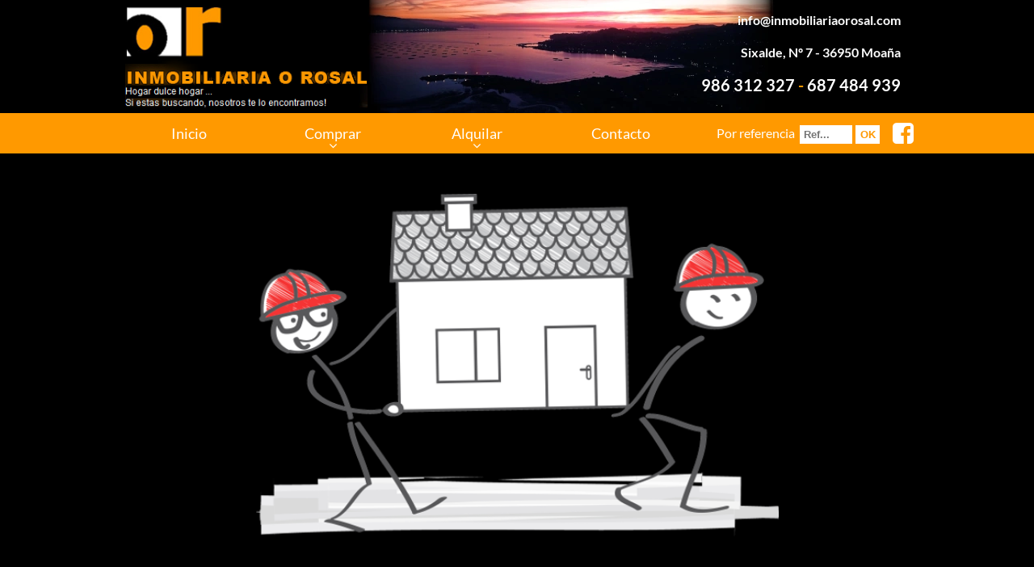

--- FILE ---
content_type: text/html; charset=UTF-8
request_url: https://inmobiliariaorosal.com/comprar/casa/Pontevedra/Cangas/35623
body_size: 2758
content:
<?xml version="1.0" encoding="utf-8"?><!DOCTYPE html>
<html lang="es-ES" xml:lang="es">
    <head prefix="og: http://ogp.me/ns# fb: http://ogp.me/ns/fb# website: http://ogp.me/ns/website#">
	<meta http-equiv="X-UA-Compatible" content="IE=edge"/>
	<meta http-equiv="content-type" content="text/html; charset=UTF-8">
    <meta charset="utf-8" />
	
	<!-- DNS Prefetch, Prefetch y Preconnect -->
	
	<meta http-equiv="x-dns-prefetch-control" content="on" />
		
	<!-- Fin DNS Prefetch -->
	
	<meta name="viewport" content="width=device-width, initial-scale=1.0">
	<title>Inmobiliaria O Rosal - </title>
	<base href="https://inmobiliariaorosal.com">
	<meta name="Title" content="">
	<meta name="Description" content="">
	<meta name="Keywords" content="">
	<meta name="Author" content="Inmobiliaria O Rosal" />
	
	<meta name="robots" content="INDEX,FOLLOW" />
	<meta name="revisit-after" content="7 days" />

	<!-- Dublin Core -->

	<link rel="schema.DC" href="http://purl.org/dc/elements/1.1/" />
	<meta name="DC.title" content="Inmobiliaria O Rosal" />
	<meta name="DC.identifier" content="https://www.inmobiliariaorosal.com/" />
	<meta name="DC.language" scheme="ISO639-1" content="es" />

	<!-- End of Dublin Core -->

	<!-- Geo Meta Tags -->

	<meta name="geo.region" content="ES-GA" />
	<meta name="geo.placename" content="Moaña, Pontevedra, España" />
	<meta name="geo.position" content="42.2882862;-8.7333817" />
	<meta name="ICBM" content="42.2882862, -8.7333817" />

	<!-- End of Geo Meta Tags -->

	<!-- Metas Facebook -->
	
	<meta property="og:type" content="article" />
	<meta property="og:title" content="" />	<meta property="og:url" content="https://inmobiliariaorosal.com" />	<meta property="og:description" content="" />	<meta property="og:image" itemprop="image" content="https://inmobiliariaorosal.com/css/images/sin_foto.jpg" /><meta property="og:image:url" itemprop="image" content="https://inmobiliariaorosal.com/css/images/sin_foto.jpg" /><meta property="og:image:type" content="image/jpeg" /><meta property="og:image:width" content="601" /><meta property="og:image:height" content="316" /><meta property="og:image:alt" content="" />	
	<!-- Fin Metas Facebook -->
	
	<!-- Metas Twitter -->
	
	<meta name="twitter:card" content="summary_large_image" />
	<meta property="twitter:title" content="" />	<meta property="twitter:description" content="" />	<meta property="twitter:image" content="https://inmobiliariaorosal.com/css/images/sin_foto.jpg" />	
	<!-- Fin Metas Twitter -->
	
	<link rel="shortcut icon" type="image/x-icon" href="css/images/favicon.ico" />
	<link rel="icon" type="image/x-icon" href="css/images/favicon.ico" />
	<link rel="favicon" type="image/x-icon" href="css/images/favicon.ico" />
	
	<link rel="stylesheet" type="text/css" href="css/flexnav.css" media="all" />	
	<link rel="stylesheet" type="text/css" href="css/font-awesome.min.css" media="all" />
	<link rel="stylesheet" type="text/css" href="css/font-cv.css" media="all" />
	<link rel="stylesheet" type="text/css" href="css/slider.css" media="all" />
	<link rel="stylesheet" type="text/css" href="css/style.css?ver=2025011501" media="all" />
	<link rel="stylesheet" type="text/css" href="css/colorbox.css" media="all" />
	<link rel="stylesheet" type="text/css" href="css/inmobiliaria_ficha.css" media="all" />
	<link rel="stylesheet" type="text/css" href="css/inmobiliaria_lista.css" media="all" />
	<link rel="stylesheet" type="text/css" href="css/jquery-ui.min.css" media="all" />
	<link rel="stylesheet" type="text/css" href="css/sweetalert.css" media="all" />
	<link rel="stylesheet" type="text/css" href="css/redes_sociales.css" media="all" />
	<link rel="stylesheet" type="text/css" href="css/leaflet.css" media="all" />
	<link rel="stylesheet" type="text/css" href="css/jquery.multiselect.css" media="all" />
	<link rel="stylesheet" type="text/css" href="css/MarkerCluster.css" media="all" />
	<link rel="stylesheet" type="text/css" href="css/calendario.css" media="all" />
	<link rel="stylesheet" type="text/css" href="js/css/jquery.dataTables.min.css" media="all" />
	<link rel="stylesheet" type="text/css" href="js/css/responsive.dataTables.min.css" media="all" />
	<link rel="stylesheet" type="text/css" href="js/css/responsive.jqueryui.min.css" media="all" />
	<link rel="stylesheet" type="text/css" href="js/css/pannellum.css" media="all" />
	<script type="text/javascript" src="./js/jquery-1.11.3.min.js"></script>
	<script type="text/javascript" src="./js/jquery.slider.js"></script>
	<script type="text/javascript" src="./js/jquery.colorbox.js"></script>
	<script type="text/javascript" src="./js/pannellum.js"></script>
	<script type="text/javascript" src="./jslocal/jquery.flexnav.js"></script>
	<script type="text/javascript" src="./jslocal/jquery-ui.min.js"></script>
	<script type="text/javascript" src="./jslocal/sweetalert.min.js"></script>
	<script type="text/javascript" src="./jslocal/leaflet.js"></script>
	<script type="text/javascript" src="./jslocal/jquery.multiselect.js"></script>
	<script type="text/javascript" src="./jslocal/DistanceGrid.js"></script>
	<script type="text/javascript" src="./jslocal/MarkerCluster.js"></script>
	<script type="text/javascript" src="./jslocal/MarkerClusterGroup.js"></script>
	<script type="text/javascript" src="./jslocal/MarkerCluster.QuickHull.js"></script>
	<script type="text/javascript" src="./jslocal/MarkerCluster.Spiderfier.js"></script>
	<script type="text/javascript" src="./jslocal/MarkerClusterGroup.Refresh.js"></script>
	<script type="text/javascript" src="./jslocal/MarkerOpacity.js"></script>
	<script type="text/javascript" src="./js/jquery.dataTables.min.js"></script>
	<script type="text/javascript" src="./js/dataTables.responsive.min.js"></script>
	<script type="text/javascript" src="./js/responsive.jqueryui.min.js"></script>
		
	<script type="text/javascript">
	var dialogoContacto;

	$(window).on('resize load',function() {
		if ($(window).width() > $(window).height()) {
			$(".galeriaColorBox").colorbox({rel:'galeriaColorBox',height:"96%"});
		} else {
			$(".galeriaColorBox").colorbox({rel:'galeriaColorBox',width:"96%"});
		}
	});
	
	$(".galeriaColorBox, #cboxOverlay, #cboxClose").on('click',function() {
		if ($(window).width() > $(window).height()) {
			$(".galeriaColorBox").colorbox({rel:'galeriaColorBox',height:"96%"});
		} else {
			$(".galeriaColorBox").colorbox({rel:'galeriaColorBox',width:"96%"});
		}
	});

	jQuery(function ($) {
		$('#slider').nivoSlider({
			animSpeed:1000,
			pauseTime:7000
			}
		);
		
		$(".flexnav").flexNav({
			'downIcon': 'fa-angle-down'
			}
		);
		
		$("#id_zona").multiselect({
			columns: 4,
			placeholder: 'Seleccionar Zonas',
			selectAll :true
		});
		
		$("#formularioContactoBoton").click(enviarContacto);
		
	});
	
	function multizonas() {
		$('#id_zona').multiselect( 'reload' );
    }
	
	function Contactar(asunto) {
		$("#dialog-contacto").load("./formulario_contacto.php", function() {
			$("#contactoAsunto").val("Referencia: "+asunto);
			dialogoContacto.dialog( "open" );
		});	
		dialogoContacto.dialog( "open" );
	}
	
	function enviarContacto() {
		if ($("#formularioContactoNombre").val()=="") {
            swal("Error al enviar el formulario", "El campo Nombre es obligatorio", "error");
			return;
        }
		if ($("#formularioContactoTelefono").val()=="") {
            swal("Error al enviar el formulario", "El campo Teléfono es obligatorio", "error");
			return;
        }
		if ($("#formularioContactoEmail").val()=="") {
            swal("Error al enviar el formulario", "El campo E-mail es obligatorio", "error");
			return;
        }
		
		var data = $("#formulario_contacto").serialize();
		$.ajax({
			url: "./contactar.php",
			type: "POST",
			data: data,
			dataType: "html",
			success: function(html) {
				if (html.indexOf("OK")>-1) {
					swal("Formulario Enviado", "Gracias por contactar con nosotros. Le responderemos lo antes posible", "success");
				}else{
					swal("Error al enviar el formulario", html, "error");
				}
			}
		});
	}
	</script>
	</head>
<body >
	<div id="header_ancho">
            <div id="header_out">
                <div id="header">
					<a href="index.php"><div id="logo"></div></a>
					<div id="telefono"><a href="mailto:info@inmobiliariaorosal.com">info@inmobiliariaorosal.com</a><br/>Sixalde, Nº 7 - 36950 Moaña<br/><span style="color:#FF9900; font-size: 20px;"><a href="tel:+34986312327">986 312 327</a> - <a href="tel:+34687484939">687 484 939</a></span></div>
                </div>
            </div>
			<div id="menu_out">
				<div id="menu_contenedor">
					<div id="menu">
						<div class="menu-button">Inmobiliaria O Rosal</div>
						<ul class='flexnav' data-breakpoint='990'><li id="li_11"><a href="Inicio.html" id="menu_11">Inicio</a></li>
<li><a href='#' id='menu_comprar'>Comprar</a><ul><li><a href='comprar/pisos' id='menu_comprar'>Pisos</a></li><li><a href='comprar/casas' id='menu_comprar'>Casas</a></li><li><a href='comprar/locales' id='menu_comprar'>Locales</a></li><li><a href='comprar/solares' id='menu_comprar'>Solares</a></li><li><a href='comprar/garajes' id='menu_comprar'>Garajes</a></li></ul></li><li><a href='#' id='menu_alquilar'>Alquilar</a><ul><li><a href='alquilar/pisos' id='menu_comprar'>Pisos</a></li><li><a href='alquilar/casas' id='menu_comprar'>Casas</a></li><li><a href='alquilar/locales' id='menu_comprar'>Locales</a></li><li><a href='alquilar/garajes' id='menu_comprar'>Garajes</a></li></ul></li><li id="li_14"><a href="index.php?pagina=14" id="menu_14">Contacto</a></li>
</ul>					</div>
					<a href="#" target="_blank"><i class="fa fa-facebook-square"></i></a>
					<form action='buscador_por_referencia.php' method='get'><div id='buscador_referencia'><div id='buscador_referencia_texto'>Por referencia</div><div id='buscador_referencia_input'><input type='text' name='referencia' placeholder='Ref...' value='' onfocus='this.value=""' class='caja_buscar' id='caja_buscador_referencia'></div><div id='buscador_referencia_boton'><input type='submit' value='OK' id='buscador_referencia_submit' class='notranslate' translate='no'></div></div></form>				</div>
			</div>
        </div>

			<div id="contenido_ancho">
            <div id="contenido_out">
                <div id="contenido">
					<div id="inmuebleEliminadoFoto"></div>
		<div id="inmuebleEliminado">Inmueble No Encontrado.</div>
		                </div>
            </div>
        </div>
        	
	<div id="div_direccion_ancho">
		<div id="div_direccion_out">
			<div id="div_direccion">
				<div id="div_direccion_datos">
					<p>
						<b>Inmobiliaria O Rosal</b>
						<ul>
							<li><i class="fa fa-envelope"></i> <a href="mailto:info@inmobiliariaorosal.com">info@inmobiliariaorosal.com</a></li>
							<li><i class="fa fa-phone"></i> <a href="tel:+34986312327">986 312 327</a> - <a href="tel:+34687484939">687 484 939</a></li>
							<li><i class="fa fa-map-marker"></i> SIXALDE, Nº 7<br/>&nbsp;&nbsp;&nbsp;&nbsp;&nbsp;&nbsp;&nbsp;&nbsp;&nbsp;&nbsp;&nbsp;&nbsp;36950 MOAÑA (PONTEVEDRA)</li>
						</ul>
					</p>
				</div>
				<div id="div_direccion_horario">
					<p>
						<b>Horario de Oficina</b><br/><br/>
						Lunes a Viernes<br/><br/>
						Mañanas de 10:00 h. a 14:00 h.<br/><br/>
						Tardes de 16:30 h. a 20:30 h.
					</p>
				</div>
				<div id="div_direccion_enlaces">
					<b>Enlaces de interés</b><br/>
					<ul>
						<li><a href="./comprar/pisos">Pisos en venta en tu zona</a></li>
						<li><a href="./comprar/casas">Casas en venta</a></li>
						<li><a href="./alquilar/pisos">Pisos en alquiler</a></li>
					</ul>
				</div>
			</div>
		</div>
	</div>
	
	<div id="pie_pagina_ancho">
		<div id="pie_pagina_out">
			<div id="pie_pagina">
				<div id="clickviviendas"><a href="https://www.clickviviendas.com" target="_blank" rel="follow">ClickViviendas</a></div>
				© 2026 - Inmobiliaria O Rosal
				<div id="avisolegal"><a href="./aviso_legal.html">Aviso Legal</a></div>
			</div>
		</div>
	</div>
	<div id="dialog-contacto" title="Contacte con Nosotros">
		
	</div>
	
	<!--<link href='https://fonts.googleapis.com/css?family=Lato&display=swap' rel='stylesheet' type='text/css'>-->
	<link rel="stylesheet" type="text/css" href="googlefonts/lato/lato.css" media="all" />
	
</body>
</html>

--- FILE ---
content_type: text/css
request_url: https://inmobiliariaorosal.com/css/flexnav.css
body_size: 6207
content:
/* Flexnav Base Styles */
.flexnav {
     -webkit-transition: none;
     -moz-transition: none;
     -ms-transition: none;
     transition: none;
     -webkit-transform-style: preserve-3d;
     overflow: hidden;
     margin: 0 auto;
     width: 100%;
     max-height: 0;
}

.flexnav.opacity {
     opacity: 0;
}

.flexnav.flexnav-show {
     max-height: 2000px;
     opacity: 1;
     -webkit-transition: all .5s ease-in-out;
     -moz-transition: all .5s ease-in-out;
     -ms-transition: all .5s ease-in-out;
     transition: all .5s ease-in-out;
}

.flexnav.one-page {
     position: fixed;
     top: 50px;
     right: 5%;
     max-width: 200px;
}

.flexnav li {
     font-size: 100%;
     position: relative;
     overflow: hidden;
	 display: block;
}

.flexnav li a {
     position: relative;
     display: block;
     z-index: 100;
     overflow: hidden;
     color: #FFFFFF;
     background: #a1a1a1;
     border-bottom: 1px solid rgba(0, 0, 0, 0.15);
     text-decoration: none;
     line-height:50px;
     text-indent: 1em;
}


.flexnav li ul {
     width: 100%;
}


.flexnav li ul li {
     font-size: 100%;
     position: relative;
     overflow: hidden;
	 display: block;
}

.flexnav li ul.flexnav-show li {
     overflow: visible; 
}

.flexnav li ul li a {
     display: block;
     background: #afafaf;
     text-indent: 20px;
}

.flexnav ul li ul li a {
     background: #ff5050;
     text-indent: 30px;
}

.flexnav ul li ul li ul li a {
     background: #ff5050;
     text-indent: 40px;
}

.flexnav .touch-button {
     position: absolute;
     z-index: 999;
     top: 0;
     right: 0;
     width: 50px;
     height: 50px;
     line-height: 50px;
     display: inline-block;
     text-align: center; 
}

.flexnav .touch-button:hover {
     cursor: pointer; 
}

.menu-button {
     position: relative;
     display: block;
     padding: 1em;
     background: #FF9900;
     color: #fff;
     cursor: pointer;
}

.menu-button.one-page {
     position: fixed;
     top: 0;
     right: 5%;
     padding-right: 45px; 
}

.menu-button .touch-button {
     background: transparent;
     position: absolute;
     z-index: 999;
     top: 0;
     right: 0;
     width: 50px;
     height: 50px;
     display: inline-block;
     text-align: center;
     line-height: 50px;
     color: #FFFFFF;
}

.touch-button i{
     color: #FFFFFF;
     font-size: 24px;
     line-height: 50px;
}

@media all and (min-width: 991px) {
     body.one-page {
          padding-top: 70px; 
     }
     
     .flexnav {
          overflow: visible; 
     }
     
     .flexnav.opacity {
          opacity: 1; 
     }
     
     .flexnav.one-page {
          top: 0;
          right: auto;
          max-width: 1080px; 
     }
     
     .flexnav li {
          position: relative;
          list-style: none;
          float: left;
          display: block;
          overflow: visible;
          text-align: center;
          width: 18%;
     }
     
     .flexnav li a {
          border-bottom: none;
          background: transparent;
          text-decoration: none;
          font-size: 18px;
          line-height:50px;
          text-indent: 0;
     }
     
     .flexnav li ul li a {
          background: #a1a1a1;;
          height: 30px;
          line-height: 30px;
          font-size: 16px;
          text-indent: 0;
     }
     
     .flexnav ul li ul li a {
          background: #EEEEEE;
          text-indent: 0;
     }
     
     .flexnav ul li ul li ul li a {
          background: #EEEEEE;
          text-indent: 0;
     }
     
     .flexnav li > ul {
          position: absolute;
          width: 100%;
          margin-left: -0%;
     }
     
     .flexnav li > ul li {
          width: 100%;
          height: 30px;
          line-height: 30px;
          font-size: 12px;
		  border-bottom: 1px solid #ccc;
     }
     
     .flexnav li ul li > ul {
          margin-left: 100%;
          top: 0; 
     }
     
     .flexnav li ul li a {
          border-bottom: none; 
     }
     
     .flexnav li ul.open {
          display: block;
          opacity: 1;
          visibility: visible;
          z-index: 1; 
     }
     
     .flexnav li ul.open li {
          overflow: visible;
          max-height: 100px; 
     }
     
     .flexnav li ul.open ul.open {
          margin-left: 100%;
          top: 0; 
     }
     
     .menu-button {
          display: none; 
     }
     
     .touch-button{
          display:block;
          height: 10px;
          width: 16px;
     }
     
     .touch-button i{
          color: #fff;
          font-size: 16px;
          height: 10px;
     }
     
     .flexnav .touch-button {
          position:absolute;
          display: inline-block;
          text-align: center;          
          top: 15px;
          left:0;
          z-index: 999;
          width: 100%;
          height: 10px;
          line-height: 10px;
     }

}

.oldie body.one-page {
     padding-top: 70px; 
}

.oldie .flexnav {
     overflow: visible; 
}

.oldie .flexnav.one-page {
     top: 0;
     right: auto;
     max-width: 1080px; 
}

.oldie .flexnav li {
     position: relative;
     list-style: none;
     float: left;
     display: block;
     background-color: #a6a6a2;
     width: 20%;
     min-height: 50px;
     overflow: visible; 
}

.oldie .flexnav li:hover > ul {
     display: block;
     width: 100%;
     overflow: visible; 
}

.oldie .flexnav li:hover > ul li {
     width: 100%;
     float: none; 
}

.oldie .flexnav li a {
     border-left: 1px solid #acaca1;
     border-bottom: none;
     overflow: visible; 
}

.oldie .flexnav li > ul {
     background: #acaca1;
     position: absolute;
     top: auto;
     left: 0;
     display: none;
     z-index: 1;
     overflow: visible; 
}

.oldie .flexnav li ul li ul {
     top: 0; 
}

.oldie .flexnav li ul li a {
     border-bottom: none; 
}

.oldie .flexnav li ul.open {
     display: block;
     width: 100%;
     overflow: visible; 
}

.oldie .flexnav li ul.open li {
     width: 100%; 
}

.oldie .flexnav li ul.open ul.open {
     margin-left: 100%;
     top: 0;
     display: block;
     width: 100%;
     overflow: visible; 
}

.oldie .flexnav ul li:hover ul {
     margin-left: 100%;
     top: 0; 
}

.oldie .menu-button {
     display: none; 
}

.oldie.ie7 .flexnav li {
     width: 19.9%; 
}
